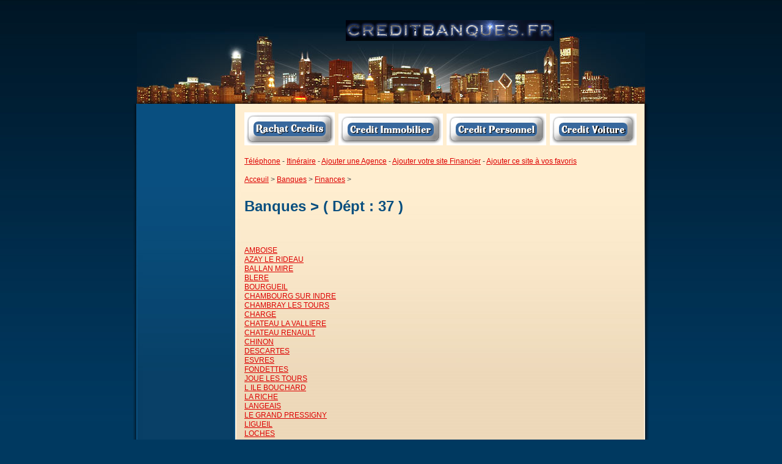

--- FILE ---
content_type: text/html
request_url: http://www.creditbanques.fr/banque/37/
body_size: 2814
content:
<!DOCTYPE html PUBLIC "-//W3C//DTD HTML 4.01 Transitional//EN" "http://www.w3.org/TR/html40/strict.dtd"><html><head><title>Banques - Dépt: 37</title><meta name="description" content="Adresses des agences de toutes les banques du département 37"><meta name="keywords" content="Banques 37, Adresses, Agences, Itinéraire agence, Tel banque, Organismes financiers"><meta http-equiv="Content-Type" content="text/html; charset=windows-1252"> 
<link rel="stylesheet" type="text/css" media="screen" href="http://www.creditbanques.fr/main.css">
<link rel="stylesheet" type="text/css" media="screen" href="http://www.creditbanques.fr/colorschemes/colorscheme7/colorscheme.css">
<link rel="stylesheet" type="text/css" media="screen" href="http://www.creditbanques.fr/style.css">
<script language="JavaScript">
function favoris() {
if ( navigator.appName != 'Microsoft Internet Explorer' )
{ window.sidebar.addPanel("CREDITBANQUES.FR","http://www.creditbanques.fr",""); }
else { window.external.AddFavorite("http://www.creditbanques.fr","CREDITBANQUES.FR"); } }
</script>
<script type="text/javascript" src="http://www.creditbanques.fr/live_tinc.js"></script>
</head><body id="main_body"><div id="container">
<div id="header"><div id="key_visual"><div id="slogan">
<center><br><a href="http://www.creditbanques.fr"><IMG border= none alt="Credit Banques" src="http://creditbanques.fr/images/creditbanques.jpg"></a></center></div>

<div id="">
</div></div></div><div id="main_container">
<table id="layout_table"><tr><td colspan="1" id="sub_nav_column" rowspan="1">
<div id="left_column_container">
<div id="main_nav_container">
<ul id="main_nav_list">
<script type="text/javascript"><!--
google_ad_client = "pub-4130679698720738";
/*  */
google_ad_slot = "3467866691";
google_ad_width = 160;
google_ad_height = 600;
//-->
</script>
<script type="text/javascript"
src="http://pagead2.googlesyndication.com/pagead/show_ads.js">
</script>

</ul></div>
<div id="sub_container1"></div></div></td>
<td colspan="1" id="content_column" rowspan="1">
<div id="sub_container2">
<div class="content" id="content_container">

<a href="http://www.creditbanques.fr/rachat-credits/"><IMG alt="Rachat de credits" border= none src="http://www.creditbanques.fr/images/rachatcredits2.gif"></a>&nbsp;
<a href="http://www.creditbanques.fr/credit-immobilier/"><IMG alt="credit immobilier" border= none src="http://www.creditbanques.fr/images/creditimmobilier2.gif"></a>&nbsp;
<a href="http://www.creditbanques.fr/credit-consommation/pret-personnel.php"><IMG alt="pret personnel" border= none src="http://www.creditbanques.fr/images/creditpersonnel2.gif"></a>&nbsp;
<a href="http://www.creditbanques.fr/credit-consommation/credit-voiture.php"><IMG alt="Pret achat voiture avec le prêt affecté" border= none src="http://www.creditbanques.fr/images/creditvoiture2.gif"></a>&nbsp;


</center><br><br>
<a rel="nofollow" href="http://www.creditbanques.fr/banque/tel.php">Téléphone</a> - 
<a rel="nofollow" href="http://www.creditbanques.fr/banque/itineraire.php">Itinéraire</a> - 
<a rel="nofollow" href="http://www.creditbanques.fr/banque/formulaire.php">Ajouter une Agence</a> - 
<a href="http://www.creditbanques.fr/credit/" target= blank >Ajouter votre site Financier</a> - <a href="javascript:void(favoris());">Ajouter ce site à vos favoris</a><br><br>
<a href="http://www.creditbanques.fr">Acceuil</a> > 
<a href="http://www.creditbanques.fr/banque/">Banques</a> > 
<a href="http://www.creditbanques.fr/finances/">Finances</a> > <h2>Banques > ( Dépt : 37 )</h2><br><br></center>



<a href="http://www.creditbanques.fr/banque/37/amboise.php">AMBOISE</a><br>
<a href="http://www.creditbanques.fr/banque/37/azay-le-rideau.php">AZAY LE RIDEAU</a><br>
<a href="http://www.creditbanques.fr/banque/37/ballan-mire.php">BALLAN MIRE</a><br>
<a href="http://www.creditbanques.fr/banque/37/blere.php">BLERE</a><br>
<a href="http://www.creditbanques.fr/banque/37/bourgueil.php">BOURGUEIL</a><br>
<a href="http://www.creditbanques.fr/banque/37/chambourg-sur-indre.php">CHAMBOURG SUR INDRE</a><br>
<a href="http://www.creditbanques.fr/banque/37/chambray-les-tours.php">CHAMBRAY LES TOURS</a><br>
<a href="http://www.creditbanques.fr/banque/37/charge.php">CHARGE</a><br>
<a href="http://www.creditbanques.fr/banque/37/chateau-la-valliere.php">CHATEAU LA VALLIERE</a><br>
<a href="http://www.creditbanques.fr/banque/37/chateau-renault.php">CHATEAU RENAULT</a><br>
<a href="http://www.creditbanques.fr/banque/37/chinon.php">CHINON</a><br>
<a href="http://www.creditbanques.fr/banque/37/descartes.php">DESCARTES</a><br>
<a href="http://www.creditbanques.fr/banque/37/esvres.php">ESVRES</a><br>
<a href="http://www.creditbanques.fr/banque/37/fondettes.php">FONDETTES</a><br>
<a href="http://www.creditbanques.fr/banque/37/joue-les-tours.php">JOUE LES TOURS</a><br>
<a href="http://www.creditbanques.fr/banque/37/l-ile-bouchard.php">L ILE BOUCHARD</a><br>
<a href="http://www.creditbanques.fr/banque/37/la-riche.php">LA RICHE</a><br>
<a href="http://www.creditbanques.fr/banque/37/langeais.php">LANGEAIS</a><br>
<a href="http://www.creditbanques.fr/banque/37/le-grand-pressigny.php">LE GRAND PRESSIGNY</a><br>
<a href="http://www.creditbanques.fr/banque/37/ligueil.php">LIGUEIL</a><br>
<a href="http://www.creditbanques.fr/banque/37/loches.php">LOCHES</a><br>
<a href="http://www.creditbanques.fr/banque/37/luynes.php">LUYNES</a><br>
<a href="http://www.creditbanques.fr/banque/37/monnaie.php">MONNAIE</a><br>
<a href="http://www.creditbanques.fr/banque/37/montbazon.php">MONTBAZON</a><br>
<a href="http://www.creditbanques.fr/banque/37/montlouis-sur-loire.php">MONTLOUIS SUR LOIRE</a><br>
<a href="http://www.creditbanques.fr/banque/37/montresor.php">MONTRESOR</a><br>
<a href="http://www.creditbanques.fr/banque/37/monts.php">MONTS</a><br>
<a href="http://www.creditbanques.fr/banque/37/nazelles-negron.php">NAZELLES NEGRON</a><br>
<a href="http://www.creditbanques.fr/banque/37/neuille-pont-pierre.php">NEUILLE PONT PIERRE</a><br>
<a href="http://www.creditbanques.fr/banque/37/neuvy-le-roi.php">NEUVY LE ROI</a><br>
<a href="http://www.creditbanques.fr/banque/37/preuilly-sur-claise.php">PREUILLY SUR CLAISE</a><br>
<a href="http://www.creditbanques.fr/banque/37/richelieu.php">RICHELIEU</a><br>
<a href="http://www.creditbanques.fr/banque/37/rochecorbon.php">ROCHECORBON</a><br>
<a href="http://www.creditbanques.fr/banque/37/savigne-sur-lathan.php">SAVIGNE SUR LATHAN</a><br>
<a href="http://www.creditbanques.fr/banque/37/st-avertin.php">ST AVERTIN</a><br>
<a href="http://www.creditbanques.fr/banque/37/st-cyr-sur-loire.php">ST CYR SUR LOIRE</a><br>
<a href="http://www.creditbanques.fr/banque/37/st-michel-sur-loire.php">ST MICHEL SUR LOIRE</a><br>
<a href="http://www.creditbanques.fr/banque/37/st-paterne-racan.php">ST PATERNE RACAN</a><br>
<a href="http://www.creditbanques.fr/banque/37/st-pierre-des-corps.php">ST PIERRE DES CORPS</a><br>
<a href="http://www.creditbanques.fr/banque/37/st-roch.php">ST ROCH</a><br>
<a href="http://www.creditbanques.fr/banque/37/ste-maure-de-touraine.php">STE MAURE DE TOURAINE</a><br>
<a href="http://www.creditbanques.fr/banque/37/tours.php">TOURS</a><br>
<a href="http://www.creditbanques.fr/banque/37/veigne.php">VEIGNE</a><br>
<a href="http://www.creditbanques.fr/banque/37/vouvray.php">VOUVRAY</a><br>



<br><br>

<a href="http://www.creditbanques.fr/credit-immobilier/convertisseur-devises.php" target= blank >Convertisseur de devises</a> - 
<a href="http://www.creditbanques.fr/credit-immobilier/calculer-credits.php" target= blank >Calculer les remboursements de crédits</a>
<br><br>
<a href="http://www.creditbanques.fr/rachat-credits/">Rachat de crédits</a>&nbsp;
<a href="http://www.creditbanques.fr/credit-immobilier/">Crédit immobilier</a>&nbsp;
<a href="http://www.creditbanques.fr/credit-consommation/pret-personnel.php">Prêt personnel</a>&nbsp;
<a href="http://www.creditbanques.fr/credit-consommation/credit-voiture.php">Crédit voiture</a>&nbsp;
</center>



</div></div></td></tr></table></div>
<div id="content_b"></div>
<div id="footer"><div id="footer_text"><a href="http://www.xiti.com/xiti.asp?s=421706" title="WebAnalytics" target="_top">
<script type="text/javascript">
<!--
Xt_param = 's=421706&p=';
try {Xt_r = top.document.referrer;}
catch(e) {Xt_r = document.referrer; }
Xt_h = new Date();
Xt_i = '<img width="80" height="15" border="0" alt="" ';
Xt_i += 'src="http://logv10.xiti.com/bcg.xiti?'+Xt_param;
Xt_i += '&hl='+Xt_h.getHours()+'x'+Xt_h.getMinutes()+'x'+Xt_h.getSeconds();
if(parseFloat(navigator.appVersion)>=4)
{Xt_s=screen;Xt_i+='&r='+Xt_s.width+'x'+Xt_s.height+'x'+Xt_s.pixelDepth+'x'+Xt_s.colorDepth;}
document.write(Xt_i+'&ref='+Xt_r.replace(/[<>"]/g, '').replace(/&/g, '$')+'" title="Internet Audience">');
//-->
</script>
<noscript>
Mesure d'audience ROI statistique webanalytics par <img width="80" height="15" src="http://logv10.xiti.com/bcg.xiti?s=421706&p=" alt="WebAnalytics" />
</noscript></a>

 - copyright  : creditbanques.fr</div></div></div>
<!-- wfxbuild / 1.0 / layout6-114-1 / 2008-06-02 11:16:56 CEST-->
</body></html> 


--- FILE ---
content_type: text/html; charset=utf-8
request_url: https://www.google.com/recaptcha/api2/aframe
body_size: 268
content:
<!DOCTYPE HTML><html><head><meta http-equiv="content-type" content="text/html; charset=UTF-8"></head><body><script nonce="SQypX48kpt75UpZQS7CS2g">/** Anti-fraud and anti-abuse applications only. See google.com/recaptcha */ try{var clients={'sodar':'https://pagead2.googlesyndication.com/pagead/sodar?'};window.addEventListener("message",function(a){try{if(a.source===window.parent){var b=JSON.parse(a.data);var c=clients[b['id']];if(c){var d=document.createElement('img');d.src=c+b['params']+'&rc='+(localStorage.getItem("rc::a")?sessionStorage.getItem("rc::b"):"");window.document.body.appendChild(d);sessionStorage.setItem("rc::e",parseInt(sessionStorage.getItem("rc::e")||0)+1);localStorage.setItem("rc::h",'1768543089968');}}}catch(b){}});window.parent.postMessage("_grecaptcha_ready", "*");}catch(b){}</script></body></html>

--- FILE ---
content_type: text/css
request_url: http://www.creditbanques.fr/main.css
body_size: 8716
content:
/*----------------------------------------------------------------------------
	main.css

	this css-file contains all definitions, that are independend from the
	colorschemes.

	(c) Schlund + Partner AG

	This CSS-File uses the original "Tanteks Box Modell Hack"
	http://www.tantek.com/CSS/Examples/boxmodelhack.html

	NOTE:
	Older W3C CSS validators return errors when the voice-family property
	is used in a 'screen' style sheet. This is an error in the W3C CSS
	validator itself. The validator should report a warning, not an error,
	when properties which are unsupported by a particular medium are used,
	and this has been reported to the W3C:

 ----------------------------------------------------------------------------*/

/*----------------------------------------------------------------------------
 styles for specific classes and ids
----------------------------------------------------------------------------*/

body#main_body {
    margin: 0;
    padding: 0px 0px 0px 0px;
    text-align: center;
    background-repeat: repeat-x;
}

/*-- global container ------------------------------------------------------*/

#container {
    position: relative;
    padding: 0;
    margin: 0 auto;
    text-align: left;
    width: 844px;
}

#header {
    position: relative;
    padding: 0px 0px 0px 0px;
    margin: 0;
    width: 844px;
    height: 170px;
    top: 0px;
    left: 0px;
}

#main_container {
    position: relative;
    padding: 0px;
    /*margin: -75px 20px 20px 20px;*/

    margin: 0px 0px 0px 0px;
    background-repeat: repeat-y;
}

#layout_table {
    border-collapse: collapse;
    border-width: 0px;
    padding: 0px;
    margin: 0px;
    background-repeat: no-repeat;
}

#sub_nav_column {
    vertical-align: top;
}

#content_column {
    vertical-align: top;
    height: 400px;
}

#left_column_container {
    position: relative;
    top: 0px;
    margin: 0px 0px 0px 0px;
    padding: 0px 0px 0px 4px;
    width: 162px;
}

#sub_container1 {
    margin: 0px 1px 0px 1px;
    padding: 25px 0px 0px 0px;
}

#sub_container2 {
    margin: 0;
    padding: 13px 25px 35px 13px;
    width: 651px;
}

#content_container {
    overflow: hidden;
    margin: 0px;
    padding: 0;
    width: 651px;
}

#content_b {
    width: 844px;
    height: 55px;
    background-repeat: no-repeat;
}

/*--- key visual -----------------------------------------------------------*/

#key_visual {
    /*clear: both;*/

    position: relative;
    top: 0px;
    left: 0px;
    width: 832px;
    height: 170px;
    left: 6px;
    /*margin-left: 261px;*/

}

/*--- slogan (as text or background image) ---------------------------------*/

#slogan {
    position: relative;
    top: 0px;
    left: 0px;
    padding: 21px 17px 9px 9px;
    width: 605px;
    height: 25px;
    text-align: right;
    voice-family: "\"}\"";
    voice-family: inherit;
    /*margin-left: 209px;*/

    float: right;
}

html>body #slogan {
    width: 605px;
}

/*--- logo -----------------------------------------------------------------*/

#logo {
    /*background: url(images/dynamic/logo.gif) no-repeat top right;*/

    background-repeat: no-repeat;
    width: 190px;
    height: 55px;
    position: relative;
    top: 0px;
    left: 16px;
}

/*--- main navigation ------------------------------------------------------*/

#main_nav_container {
    z-index: 1;
    position: relative;
    top: 0px;
    left: 0px;
    line-height: 0;
    padding: 0px 0px 0px 0px;
    margin: 0 0 0px 0;
    overflow: hidden;
    width: 162px;
    voice-family: "\"}\"";
    voice-family: inherit;
    background-repeat: no-repeat;
}

html>body #main_nav_container {
    /*width: 555px;*/

}

#main_nav_list {
    margin: 0;
    padding: 0;
    list-style-type: none;
}

#main_nav_list li {
    margin: 0px 0 0 0;
    padding: 0px 0 0px 0;
}

/*--- main navigation items ------------------------------------------------*/

#main_nav_list a {
    overflow: hidden;
    margin: 0;
    /*padding: 3px 19px 2px 10px;*/

    padding-left: 15px;
    padding-right: 15px;
    display: block;
    voice-family: "\"}\"";
    voice-family: inherit;
    background-position: bottom;
    background-repeat: no-repeat;
    font-style: normal;
    text-decoration: none;
}

html>body #main_nav_list a {
    /*height: 38px;*/

}

a.main_nav_item {
    line-height: 26px;
    text-align: center;
    width: 132px;
    height: 27px;
}

a.main_nav_item:hover {
    background: transparent;
    line-height: 26px;
    text-align: center;
    width: 132px;
    height: 27px;
}

a.main_nav_active_item {
    line-height: 26px;
    text-align: center;
    width: 132px;
    height: 27px;
}

/*--- container for the subnavigation --------------------------------------*/

.sub_nav_container {
    position: relative;
    top: 0px;
    line-height: 0;
    margin: 0px 0px 0px 0px;
    padding: 0px 0px 0px 0px;
    width: 162px;
}

/*--- subnavigation --------------------------------------------------------*/

.sub_nav_list {
    border: 0;
    margin: 0;
    padding: 0;
    list-style-type: none;
}

.sub_nav_list li {
    clear: both;
    margin: 0px 0 0px 0;
    padding: 0;
}

/*--- subnavigation items --------------------------------------------------*/

.sub_nav_list a {
    overflow: hidden;
    padding-left: 15px;
    padding-right: 15px;
    display: block;
    voice-family: "\"}\"";
    voice-family: inherit;
    text-decoration: none;
}

html>body .sub_nav_list a {
    /*width: 165px;*/

}

a.sub_nav_item {
    text-align: center;
    /*background-position: bottom;
	background-repeat: no-repeat;*/

    line-height: 15px;
    height: 15px;
    width: 132px;
}

a.sub_nav_item:hover {
    text-align: center;
    line-height: 15px;
    height: 15px;
    width: 132px;
}

a.sub_nav_active_item {
    text-align: center;
    line-height: 15px;
    height: 15px;
    width: 132px;
}

/*--- footer ---------------------------------------------------------------*/

#footer {
    margin: 0px 0px 0px 0px;
    padding: 0;
    width: 844px;
    height: 22px;
    clear: both;
}

#footer_text {
    width: 827px;
    padding: 0px 17px 5px 17px;
    margin: 0 0px 0px 0px;
    text-align: center;
}

/*----------------------------------------------------------------------------
  default-styles for .content html-elements
----------------------------------------------------------------------------*/

/*--- paragraph ------------------------------------------------------------*/

.content {
    font-family: Arial, Verdana, sans-serif;
    font-size: 12px;
    font-style: normal;
    font-weight: normal;
    text-decoration: none;
    margin: 5px 0 20px 0;
    padding: 0;
    line-height: 1.3;
}

.content p {
    margin: 5px 0 20px 0;
    padding: 0;
    line-height: 1.3;
}

.content table {
    font-family: Arial, Verdana, sans-serif;
    font-size: 12px;
    font-style: normal;
    font-weight: normal;
    text-decoration: none;
    margin: 0px 0px 15px 1px;
    border-style: solid;
    border-width: 1px;
    border-spacing: 0;
    border-left: 1px solid;
    border-top: 1px solid;
    border-collapse: collapse;
}

.content select {
    font-family: Arial, Verdana, sans-serif;
    font-size: 12px;
    font-style: normal;
    font-weight: normal;
    text-decoration: none;
}

.content input {
    font-family: Arial, Verdana, sans-serif;
    font-size: 12px;
    font-style: normal;
    font-weight: normal;
    text-decoration: none;
    border-style: solid;
    border-width: 1px;
}

.content textarea {
    font-family: Arial, Verdana, sans-serif;
    font-size: 12px;
    font-style: normal;
    font-weight: normal;
    text-decoration: none;
    border-style: solid;
    border-width: 1px;
}

/*--- headings -------------------------------------------------------------*/

/*--- links ----------------------------------------------------------------*/

.content a {
    font-family: Arial, Verdana, sans-serif;
    font-size: 100%;
    font-style: normal;
    font-weight: normal;
    text-decoration: underline;
}

/*--- tables ---------------------------------------------------------------*/

.content th {
    border-right: 1px solid;
    border-bottom: 1px solid;
    padding: 3px 5px 3px 5px;
}

.content td {
    border-right: 1px solid;
    border-bottom: 1px solid;
    padding: 3px 5px 3px 5px;
}

.content tr.odd {
    padding: 3px 2px 3px 2px;
}

.content tr.even {
    padding: 3px 2px 3px 2px;
}

/*--- forms ----------------------------------------------------------------*/

.content fieldset {
    padding: 15px;
    border-style: solid;
    border-width: 1px;
}

/*--- lists ----------------------------------------------------------------*/

/*--------------------------------------------------------------------------*/



--- FILE ---
content_type: text/css
request_url: http://www.creditbanques.fr/style.css
body_size: 3139
content:

div#logo a {
  display: block;
  width: 100%;
  height: 100%;
}
    
#logo {
   background: url(colorschemes/colorscheme7/images/dynamic/logo.jpg) no-repeat;
}
#key_visual {
   background: url(colorschemes/colorscheme7/images/dynamic/key_visual1.jpg) no-repeat;
}
#slogan {
  font-family: Arial, Verdana, sans-serif;
  font-style: normal;
  font-size: 11px;
  font-weight: normal;
  text-decoration: none;
  color: #ffffff;
}
a.main_nav_active_item {
  background: url(images/dynamic/buttonset7/smenu_spacer.jpg) no-repeat;
  font-family: Tahoma, serif;
  font-style: normal;
  font-size: 11px;
  font-weight: bold;
  text-decoration: none;
  color: #e8c583;
}
a.main_nav_item {
  background: url(images/dynamic/buttonset7/menu_spacer.jpg) no-repeat;
  font-family: Tahoma, serif;
  font-style: normal;
  font-size: 11px;
  font-weight: bold;
  text-decoration: none;
  color: #e28500;
}
a.main_nav_item:hover {
  background: url(images/dynamic/buttonset7/menu_spacer.jpg) no-repeat;
  font-family: Tahoma, serif;
  font-style: normal;
  font-size: 11px;
  font-weight: bold;
  text-decoration: none;
  color: #e8c583;
}
a.sub_nav_active_item {
  font-family: Tahoma, serif;
  font-style: normal;
  font-size: 11px;
  font-weight: normal;
  text-decoration: none;
  color: #ffefd1;
}
a.sub_nav_item {
  font-family: Tahoma, serif;
  font-style: normal;
  font-size: 11px;
  font-weight: normal;
  text-decoration: none;
  color: #c0d7e8;
}
a.sub_nav_item:hover {
  font-family: Tahoma, serif;
  font-style: normal;
  font-size: 11px;
  font-weight: normal;
  text-decoration: none;
  color: #ffefd1;
}
.content h1 {
  font-family: Arial, Verdana, sans-serif;
  font-style: normal;
  font-size: 30px;
  font-weight: bold;
  text-decoration: none;
  color: #b7490f;
}
.content h2 {
  font-family: Arial, Verdana, sans-serif;
  font-style: normal;
  font-size: 24px;
  font-weight: bold;
  text-decoration: none;
  color: #094f7f;
}
.content h3 {
  font-family: Arial, Verdana, sans-serif;
  font-style: normal;
  font-size: 18px;
  font-weight: bold;
  text-decoration: none;
  color: #4e4e4e;
}
.content, .content p {
  font-family: Arial, Verdana, sans-serif;
  font-style: normal;
  font-size: 12px;
  font-weight: normal;
  text-decoration: none;
  color: #454545;
}
.content a:link {
  font-family: Arial, Verdana, sans-serif;
  font-style: normal;
  font-size: 100%;
  font-weight: normal;
  text-decoration: underline;
  color: #dd0000;
}
.content a:visited {
  font-family: Arial, Verdana, sans-serif;
  font-style: normal;
  font-size: 100%;
  font-weight: normal;
  text-decoration: underline;
  color: #dd0000;
}
.content a:hover {
  font-family: Arial, Verdana, sans-serif;
  font-style: normal;
  font-size: 100%;
  font-weight: normal;
  text-decoration: none;
  color: #454545;
}
.content a:active {
  font-family: Arial, Verdana, sans-serif;
  font-style: normal;
  font-size: 100%;
  font-weight: normal;
  text-decoration: underline;
  color: #454545;
}
#footer_text {
  font-family: Arial, Verdana, sans-serif;
  font-style: normal;
  font-size: 10px;
  font-weight: normal;
  text-decoration: none;
  color: #d3c3b8;
}



--- FILE ---
content_type: text/javascript
request_url: http://www.creditbanques.fr/live_tinc.js
body_size: 4469
content:
var ResizeIframe = {   
  wrapperId : "tinc_content",
                
  /**
   * Resizes an iframe sId including oDoc to oDoc's content size.
   * Can be called top-down, i.e. from the including iframe (or it's parents) or bottom-up, i.e. from the included document.
   * In the latter case the iframe element is retrieved programmatically.
   * 
   * @param oDoc  Included page's document object
   * @param sId   ID of including iframe
   */               
  resize : function ( oDoc, sId ) 
  {
    try
    {
      if ( typeof oDoc == "undefined" ) return;
  
      if ( typeof sId != "undefined" ) 
      {
        var iframe = oDoc.getElementById( sId );
        var iframeDoc = iframe.contentWindow.document;
      } else {
        var iframeDoc = oDoc;
        var iframeWindow = iframeDoc.parentWindow || iframeDoc.defaultView;
        var iframe = iframeWindow.frameElement;
      }
      var wrapper = iframeDoc.getElementById( this.wrapperId );

      // make sure we only resize once
      if ( iframeDoc.isIntegrated == true ) { return; }
      
      // switch on transparency for iframe
      iframeDoc.body.style.backgroundColor = "transparent";
      iframe.allowTransparency = "true";
            
      iframeDoc.body.style.padding = "0px";
      iframeDoc.body.style.border = "none";
      
      var tabs = iframeDoc.getElementsByTagName( "table" )
      if ( tabs[0] && tabs[0].className == "dborder" )
     	{		
      	wrapper.setAttribute( "wfx:overridewidth", "true" );
      } else if ( iframeDoc.forms[0] && iframeDoc.forms[0].elements["formname"] ) 
      {
      	wrapper.setAttribute( "wfx:overridewidth", "true" );
      } 
      
      if ( window.addEventListener )
      {   
      	var gcs = iframeDoc.defaultView.getComputedStyle( iframeDoc.body, null);
        var v_margin = parseInt( gcs.getPropertyValue( "margin-top" ) ) + parseInt( gcs.getPropertyValue( "margin-bottom" ) );
        var h_margin = parseInt( gcs.getPropertyValue( "margin-left" ) ) + parseInt( gcs.getPropertyValue( "margin-right" ) );
        var wrapper_width = wrapper.offsetWidth;
        
        var flex = wrapper.getAttribute( "wfx:overridewidth" );
        if ( flex == "true" )
        {
        	wrapper.style.width = "100%";
        } else {
        	iframe.style.width = wrapper_width + h_margin + "px";
        }
        
        // Setting the top padding of the wrapper avoids wrong calculation of the height due to collapsing margins behavior
        wrapper.style.paddingTop = "1px";
        
        height = wrapper.offsetHeight + v_margin ;
      } 
      else if ( window.attachEvent ) 
      {        
        iframeDoc.body.style.margin = "0px";
        var wrapper_width = wrapper.offsetWidth;
        
        var flex = wrapper.getAttribute( "wfx:overridewidth" );
        if ( flex == "true" )
        {
        	wrapper.style.width = "100%";
        } else {
        	iframe.style.width = wrapper_width + "px";
        }
        
        height = wrapper.offsetHeight;
      }

      if ( iframe.scrolling != "yes" ) { height += 20; }
      
      iframe.style.height = height + "px";
      iframeDoc.isIntegrated = true; 
    } catch ( ex )
    {
      return; 
    }
    
    WfxExtrasProcessor.process( oDoc, sId );
  }
}

var WfxExtrasProcessor = {
  process : function ( oDoc, sId)
  {    
    if ( typeof oDoc == "undefined" ) return;
  
    if ( typeof sId != "undefined" ) 
    {
      var iframe = oDoc.getElementById( sId );
      var iframeDoc = iframe.contentWindow.document;
    } else {
      var iframeDoc = oDoc;
      var iframeWindow = iframeDoc.parentWindow || iframeDoc.defaultView;
      var iframe = iframeWindow.frameElement;
    }
    
    // let non-tinc links load in the parent document. this might need some adjustment
    var links = iframeDoc.getElementsByTagName( "a" );
    for ( var i = 0; i < links.length; i++ )
    {
      if ( links[i].href.indexOf( "/tinc" ) == -1 ) links[i].target = "_parent";
    }
    
    // Special case: WebElements forms might do redirection to another page after submission. That's indicated by a non-empty
    // 'redirectionEnabled' attribute of a submit button. 
    var inputs = iframeDoc.getElementsByTagName( "input" );
    for ( var i = 0; i < inputs.length; i++ )
    {
      var input = inputs[i];
      if ( input.getAttribute("redirection") != null && input.getAttribute("redirection") != '' ) 
        input.form.target = "_parent";
    }
  }
}
    
    
